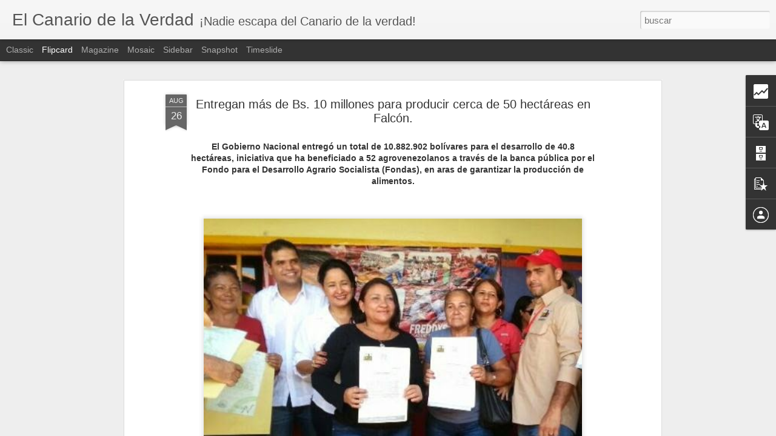

--- FILE ---
content_type: text/html; charset=UTF-8
request_url: http://anthonyharuno.blogspot.com/b/stats?style=WHITE_TRANSPARENT&timeRange=ALL_TIME&token=APq4FmBjQ5y96-1BvlA9wGuCuBMh8k5B70taYzR4zrumbiK4U6nPqTP0vCi_gXEWMqdsr5owznIuMef8BpcPsMPAhdZObxHziA&v=0&action=initial&widgetId=Stats1&responseType=js
body_size: 231
content:
{"total":64719,"sparklineOptions":{"backgroundColor":{"fillOpacity":0.1,"fill":"#ffffff"},"series":[{"areaOpacity":0.3,"color":"#fff"}]},"sparklineData":[[0,0],[1,0],[2,0],[3,10],[4,40],[5,20],[6,20],[7,0],[8,0],[9,0],[10,0],[11,0],[12,0],[13,10],[14,0],[15,0],[16,0],[17,0],[18,0],[19,10],[20,10],[21,30],[22,0],[23,10],[24,20],[25,10],[26,20],[27,0],[28,50],[29,20]],"nextTickMs":1800000}

--- FILE ---
content_type: text/html; charset=UTF-8
request_url: http://anthonyharuno.blogspot.com/b/stats?style=WHITE_TRANSPARENT&timeRange=ALL_TIME&token=APq4FmC8h2pf5iU2JgogLY4o5s6Gm4XfLMnHISMQxhJKihmIU3eTH5LnIeN_OyDnaswiQyV8S9VZoQejieOeyq1Zx2ejVMouUg&v=0&action=initial&widgetId=Stats1&responseType=js
body_size: 231
content:
{"total":64719,"sparklineOptions":{"backgroundColor":{"fillOpacity":0.1,"fill":"#ffffff"},"series":[{"areaOpacity":0.3,"color":"#fff"}]},"sparklineData":[[0,0],[1,0],[2,0],[3,10],[4,40],[5,20],[6,20],[7,0],[8,0],[9,0],[10,0],[11,0],[12,0],[13,10],[14,0],[15,0],[16,0],[17,0],[18,0],[19,10],[20,10],[21,30],[22,0],[23,10],[24,20],[25,10],[26,20],[27,0],[28,50],[29,20]],"nextTickMs":1800000}

--- FILE ---
content_type: text/javascript; charset=UTF-8
request_url: http://anthonyharuno.blogspot.com/?v=0&action=initial&widgetId=BlogArchive1&responseType=js&xssi_token=AOuZoY7G_1yOasz3vZ2DYgPzr-01tNRe3Q%3A1768638995497
body_size: 456
content:
try {
_WidgetManager._HandleControllerResult('BlogArchive1', 'initial',{'data': [{'url': 'http://anthonyharuno.blogspot.com/2014/04/', 'name': 'abril', 'expclass': 'collapsed', 'post-count': 91}, {'url': 'http://anthonyharuno.blogspot.com/2014/05/', 'name': 'mayo', 'expclass': 'collapsed', 'post-count': 118}, {'url': 'http://anthonyharuno.blogspot.com/2014/06/', 'name': 'junio', 'expclass': 'collapsed', 'post-count': 21}, {'url': 'http://anthonyharuno.blogspot.com/2014/07/', 'name': 'julio', 'expclass': 'collapsed', 'post-count': 46}, {'url': 'http://anthonyharuno.blogspot.com/2014/08/', 'name': 'agosto', 'expclass': 'collapsed', 'post-count': 56}, {'url': 'http://anthonyharuno.blogspot.com/2014/09/', 'name': 'septiembre', 'expclass': 'collapsed', 'post-count': 89}, {'url': 'http://anthonyharuno.blogspot.com/2014/10/', 'name': 'octubre', 'expclass': 'collapsed', 'post-count': 77}, {'url': 'http://anthonyharuno.blogspot.com/2014/11/', 'name': 'noviembre', 'expclass': 'collapsed', 'post-count': 34}, {'url': 'http://anthonyharuno.blogspot.com/2014/12/', 'name': 'diciembre', 'expclass': 'collapsed', 'post-count': 57}, {'url': 'http://anthonyharuno.blogspot.com/2015/01/', 'name': 'enero', 'expclass': 'collapsed', 'post-count': 108}, {'url': 'http://anthonyharuno.blogspot.com/2015/02/', 'name': 'febrero', 'expclass': 'collapsed', 'post-count': 58}, {'url': 'http://anthonyharuno.blogspot.com/2015/03/', 'name': 'marzo', 'expclass': 'collapsed', 'post-count': 26}, {'url': 'http://anthonyharuno.blogspot.com/2015/07/', 'name': 'julio', 'expclass': 'collapsed', 'post-count': 1}, {'url': 'http://anthonyharuno.blogspot.com/2016/12/', 'name': 'diciembre', 'expclass': 'expanded', 'post-count': 1}], 'toggleopen': 'MONTHLY-1480564800000', 'style': 'MENU', 'title': 'Archivo del blog'});
} catch (e) {
  if (typeof log != 'undefined') {
    log('HandleControllerResult failed: ' + e);
  }
}


--- FILE ---
content_type: text/javascript; charset=UTF-8
request_url: http://anthonyharuno.blogspot.com/?v=0&action=initial&widgetId=PopularPosts1&responseType=js&xssi_token=AOuZoY7G_1yOasz3vZ2DYgPzr-01tNRe3Q%3A1768638995497
body_size: 3536
content:
try {
_WidgetManager._HandleControllerResult('PopularPosts1', 'initial',{'title': 'Lo m\xe1s le\xeddo.', 'showSnippets': false, 'showThumbnails': true, 'thumbnailSize': 72, 'showAuthor': false, 'showDate': false, 'posts': [{'id': '1808820586375275319', 'title': 'Loren Sale y Alfredo Deiva, una relaci\xf3n muy cercana.', 'href': 'http://anthonyharuno.blogspot.com/2014/04/loren-sale-y-alfredo-deiva-una-relacion.html', 'snippet': ' \xbfPor que asesinaron a Alfredo Devia, jefe neonazi en Bogot\xe1 y socio del venezolano y \xabl\xedder estudiantil\xbb Lorenth Saleh?     Extremismo y ne...', 'thumbnail': 'https://blogger.googleusercontent.com/img/b/R29vZ2xl/AVvXsEi5kDCgEY0IQhvzEoDVxZxabNIujxSlOhwq5wW99xhfxYREcZaQWvhjWkx1rWOd15y5Jca_nCkEDcHUprcYxjZr_7QI-P-PKp5Og0bMFPirduddRYAeIG7zRvbETejRCyB9Qgom0jjYu14/s72-c/900x321xtitel_nazi.jpg.pagespeed.ic.J5wNGumVdn.jpg', 'featuredImage': 'https://blogger.googleusercontent.com/img/b/R29vZ2xl/AVvXsEi5kDCgEY0IQhvzEoDVxZxabNIujxSlOhwq5wW99xhfxYREcZaQWvhjWkx1rWOd15y5Jca_nCkEDcHUprcYxjZr_7QI-P-PKp5Og0bMFPirduddRYAeIG7zRvbETejRCyB9Qgom0jjYu14/s1600/900x321xtitel_nazi.jpg.pagespeed.ic.J5wNGumVdn.jpg'}, {'id': '7115354439501537485', 'title': 'Deportan de M\xe9xico a 28 venezolanos por ser \x22potenciales emigrantes o raspacupos\x22.', 'href': 'http://anthonyharuno.blogspot.com/2015/03/deportan-de-mexico-28-venezolanos-por.html', 'snippet': '  El Instituto Nacional de Migraci\xf3n de M\xe9xico deport\xf3 a 28 venezolanos que llegaron el lunes al aeropuerto en el vuelo 680 de la aerol\xednea ...', 'thumbnail': 'https://blogger.googleusercontent.com/img/b/R29vZ2xl/AVvXsEgu-2Qu8cM03icbJ1LBxguFldY5GTOzcS8GmsN3XFsKLfSXgMgL9xO0lVzUDs_SALV-HugqDSZWLUBx6-HMEEkp4nShe3oD1brqZbbHCRTQE1mLWEK_aOOXz175kg_TuyyUABeKXsWEO3I/s72-c/aeropuerto-benito-juarez.jpg_1813825294.jpg', 'featuredImage': 'https://blogger.googleusercontent.com/img/b/R29vZ2xl/AVvXsEgu-2Qu8cM03icbJ1LBxguFldY5GTOzcS8GmsN3XFsKLfSXgMgL9xO0lVzUDs_SALV-HugqDSZWLUBx6-HMEEkp4nShe3oD1brqZbbHCRTQE1mLWEK_aOOXz175kg_TuyyUABeKXsWEO3I/s1600/aeropuerto-benito-juarez.jpg_1813825294.jpg'}, {'id': '2081260904938563805', 'title': 'Primer Ministro de Grecia, Alexis Tsipras, vendr\xe1 a Venezuela a reforzar cooperaci\xf3n bilateral.', 'href': 'http://anthonyharuno.blogspot.com/2015/02/primer-ministro-de-grecia-alexis.html', 'snippet': '   El presidente Nicol\xe1s Maduro anunci\xf3 que el Primer Ministro de Grecia , Alexis Tsipras, vendr\xe1 a Venezuela de visita oficial para reforza...', 'thumbnail': 'https://blogger.googleusercontent.com/img/b/R29vZ2xl/AVvXsEg9INnNGUgY0izAYWnYroN79LC-yOscsHuc7gtXwwjtNyOvq9U3VRaGVN_T5Rj4NIw2W0jWHSAgUtEneC8c_jFDGKhjAHoC7gIugJDrn1UNt5SnJDzukn7puet4rUuzCovXDjPzVCT9u3c/s72-c/b08e7134-16df-415f-b6e7-4f83ffa3706c.jpeg', 'featuredImage': 'https://blogger.googleusercontent.com/img/b/R29vZ2xl/AVvXsEg9INnNGUgY0izAYWnYroN79LC-yOscsHuc7gtXwwjtNyOvq9U3VRaGVN_T5Rj4NIw2W0jWHSAgUtEneC8c_jFDGKhjAHoC7gIugJDrn1UNt5SnJDzukn7puet4rUuzCovXDjPzVCT9u3c/s1600/b08e7134-16df-415f-b6e7-4f83ffa3706c.jpeg'}, {'id': '6679229332468045507', 'title': 'Un 72% de la poblaci\xf3n de Hungr\xeda afirma que viv\xeda mejor en socialismo.', 'href': 'http://anthonyharuno.blogspot.com/2014/09/un-72-de-la-poblacion-de-hungria-afirma.html', 'snippet': '  Mientras Ucrania avanza hacia lo que considera ser su sue\xf1o europeo, dentro de la UE cada vez son m\xe1s los pa\xedses que ven sus esperanzas fr...', 'thumbnail': 'https://blogger.googleusercontent.com/img/b/R29vZ2xl/AVvXsEjPY5fs5yA1ylA8qYTZi-Nbv6Vc_071TYBR3kzMOSTaUrrZ-lo1QUncoBBORCcHRO1ura_S4F5mqOlsJMcuvsrDl5HEnrgYuuYMq2ZV5S2ieY7yu2U75zdOoetOBu3V6EKcdUc-KrbrJHU/s72-c/hungria-e.jpg', 'featuredImage': 'https://blogger.googleusercontent.com/img/b/R29vZ2xl/AVvXsEjPY5fs5yA1ylA8qYTZi-Nbv6Vc_071TYBR3kzMOSTaUrrZ-lo1QUncoBBORCcHRO1ura_S4F5mqOlsJMcuvsrDl5HEnrgYuuYMq2ZV5S2ieY7yu2U75zdOoetOBu3V6EKcdUc-KrbrJHU/s1600/hungria-e.jpg'}, {'id': '8137605563748582890', 'title': 'Onc\xf3logo ruso: \u201cEEUU tiene tecnolog\xeda para provocar c\xe1ncer a l\xedderes indeseados\u201d.', 'href': 'http://anthonyharuno.blogspot.com/2014/12/oncologo-ruso-eeuu-tiene-tecnologia.html', 'snippet': '  La \u2018epidemia\u2019 de c\xe1ncer que afecta desde hace a\xf1os a los presidentes de Latinoam\xe9rica que practican una pol\xedtica independiente podr\xeda habe...', 'thumbnail': 'https://blogger.googleusercontent.com/img/b/R29vZ2xl/AVvXsEijxsAlWLra1ask1eXMcUaqoFbBiCfqK3NtTgBZhECoTPqbREviwVFDblWEue8c86B_jOyFTYxo-dVkujXX5-o2iPRtKJ8lq1rcpWeJqGPed6iWpk3UY85zA5o2jF_Y6YH0h-aVRuR2H28/s72-c/cncer-inducido.jpg', 'featuredImage': 'https://blogger.googleusercontent.com/img/b/R29vZ2xl/AVvXsEijxsAlWLra1ask1eXMcUaqoFbBiCfqK3NtTgBZhECoTPqbREviwVFDblWEue8c86B_jOyFTYxo-dVkujXX5-o2iPRtKJ8lq1rcpWeJqGPed6iWpk3UY85zA5o2jF_Y6YH0h-aVRuR2H28/s1600/cncer-inducido.jpg'}, {'id': '8063642398909859644', 'title': 'La etapa de transici\xf3n al socialismo pasa por el capitalismo de Estado.', 'href': 'http://anthonyharuno.blogspot.com/2014/08/la-etapa-de-transicion-al-socialismo.html', 'snippet': '   Venezuela es el dique de contenci\xf3n de las agresiones a los  proyectos liberadores en Am\xe9rica Latina, sostuvo el economista e  intelectua...', 'thumbnail': 'https://blogger.googleusercontent.com/img/b/R29vZ2xl/AVvXsEjHaRajpqmMPuqZOxcrLh__gXHqtRIjuUkqPzPJOemo_zZqQf7opjf3WRhRjUHvjn2pIbqbPmyZMNkWGxAHLgkD1a56ptnHLHeCfTF__egjwoOOw9R7XS-GARwdd3K9b6-dg3SYVOn2li8/s72-c/Katu-arkonada.jpg', 'featuredImage': 'https://blogger.googleusercontent.com/img/b/R29vZ2xl/AVvXsEjHaRajpqmMPuqZOxcrLh__gXHqtRIjuUkqPzPJOemo_zZqQf7opjf3WRhRjUHvjn2pIbqbPmyZMNkWGxAHLgkD1a56ptnHLHeCfTF__egjwoOOw9R7XS-GARwdd3K9b6-dg3SYVOn2li8/s1600/Katu-arkonada.jpg'}, {'id': '5730999128273710129', 'title': 'Espa\xf1a encarcela a sus manifestantes y aplaude a los de Kiev.', 'href': 'http://anthonyharuno.blogspot.com/2014/05/espana-encarcela-sus-manifestantes-y.html', 'snippet': '   Mientras activistas espa\xf1oles denuncian que el Gobierno intenta acallar sus voces aplicando medidas como el encarcelamiento, los expertos...', 'thumbnail': 'https://blogger.googleusercontent.com/img/b/R29vZ2xl/AVvXsEhPw2c-aZtO5GEVxvY0fpOFluONNp5t-HCpo43ez6LAKoPeFzb6qXsiE3ASNhwikxfpeF2h85y7w0Jo4-bmY20iJsuwS-lV29bEiGvWOzulN_qwiJ4jmaf6pFxvKqzef7WW1ytJpaGhvw8/s72-c/1385914064310ucrania-galc4.jpg', 'featuredImage': 'https://blogger.googleusercontent.com/img/b/R29vZ2xl/AVvXsEhPw2c-aZtO5GEVxvY0fpOFluONNp5t-HCpo43ez6LAKoPeFzb6qXsiE3ASNhwikxfpeF2h85y7w0Jo4-bmY20iJsuwS-lV29bEiGvWOzulN_qwiJ4jmaf6pFxvKqzef7WW1ytJpaGhvw8/s1600/1385914064310ucrania-galc4.jpg'}, {'id': '7054118910936981067', 'title': 'El salario m\xednimo en Colombia desnuda la falacia del d\xf3lar paralelo en Venezuela.', 'href': 'http://anthonyharuno.blogspot.com/2015/01/el-salario-minimo-en-colombia-desnuda.html', 'snippet': '  El d\xf3lar paralelo en Venezuela es una invenci\xf3n de factura paramilitar que, desde C\xfacuta, pretende desestabilizar nuestra econom\xeda a trav\xe9...', 'thumbnail': 'https://blogger.googleusercontent.com/img/b/R29vZ2xl/AVvXsEjdxi-f0En2_xyIpm7cCIMLqirHT_K2hfSsDbgcHplHGWwixKtFvIJKhBw7ZKAMpII16iXEyuKibxvfjDvGhVqlaefJeSX3gwj4qU4DvvHTeGrDalvnc3-VyZmAANKUHbAMGVw57123RkE/s72-c/monedas.JPG', 'featuredImage': 'https://blogger.googleusercontent.com/img/b/R29vZ2xl/AVvXsEjdxi-f0En2_xyIpm7cCIMLqirHT_K2hfSsDbgcHplHGWwixKtFvIJKhBw7ZKAMpII16iXEyuKibxvfjDvGhVqlaefJeSX3gwj4qU4DvvHTeGrDalvnc3-VyZmAANKUHbAMGVw57123RkE/s1600/monedas.JPG'}, {'id': '105359494758182761', 'title': 'M.C. Alonso: \xabPido a EE.UU. que invada Venezuela a balazos\xbb.', 'href': 'http://anthonyharuno.blogspot.com/2014/05/mc-alonso-pido-eeuu-que-invada.html', 'snippet': '  La cantante y compositora venezolana Mar\xeda Conchita Alonso lleg\xf3 hasta  el Congreso de EE.UU. para como ella mismo dijo \xabhacer acto de pre...', 'thumbnail': 'https://blogger.googleusercontent.com/img/b/R29vZ2xl/AVvXsEj3lqIhzi8HiwGuloGsTPBY21Oymq1L_vbComiIpjwlTX6vT3-pmO7ZwRkRnw-tthyphenhyphenr_wtLR9bBUPOD5wWvatU_-fGsqKzoPzWniOMyBZocZYO10iQit7lUUM96dUjZuNOEUA3AIWryEzs/s72-c/A6771129-7C24-4FB4-8CD9-65A45F6D694E_w640_r1_s.jpg', 'featuredImage': 'https://blogger.googleusercontent.com/img/b/R29vZ2xl/AVvXsEj3lqIhzi8HiwGuloGsTPBY21Oymq1L_vbComiIpjwlTX6vT3-pmO7ZwRkRnw-tthyphenhyphenr_wtLR9bBUPOD5wWvatU_-fGsqKzoPzWniOMyBZocZYO10iQit7lUUM96dUjZuNOEUA3AIWryEzs/s1600/A6771129-7C24-4FB4-8CD9-65A45F6D694E_w640_r1_s.jpg'}, {'id': '1670637408889585550', 'title': 'teleSUR prohibido en USA y censurado por las cableras privadas de Latinoam\xe9rica.', 'href': 'http://anthonyharuno.blogspot.com/2014/05/telesur-prohibido-en-usa-y-censurado.html', 'snippet': '   Los mismos grandes medios que a diario nos repiten que en Cuba o  Venezuela no existe libertad de prensa, callan aspectos importantes  so...', 'thumbnail': 'https://blogger.googleusercontent.com/img/b/R29vZ2xl/AVvXsEh_Zoz-BdjpmW3zR56mr9FeOtsqiahngIpgfv2IbWz1hwSFT4DsxYlDTYEE6wsBHka9yEUoEhrcgWNf_qVG0ggpbE20RBc6MrWUOOuZP7BWfhi7LvaEOzyl86nTfRJPfhDY4JkbkgF4DbY/s72-c/telesur-cuadro.jpg', 'featuredImage': 'https://blogger.googleusercontent.com/img/b/R29vZ2xl/AVvXsEh_Zoz-BdjpmW3zR56mr9FeOtsqiahngIpgfv2IbWz1hwSFT4DsxYlDTYEE6wsBHka9yEUoEhrcgWNf_qVG0ggpbE20RBc6MrWUOOuZP7BWfhi7LvaEOzyl86nTfRJPfhDY4JkbkgF4DbY/s1600/telesur-cuadro.jpg'}]});
} catch (e) {
  if (typeof log != 'undefined') {
    log('HandleControllerResult failed: ' + e);
  }
}


--- FILE ---
content_type: text/javascript; charset=UTF-8
request_url: http://anthonyharuno.blogspot.com/?v=0&action=initial&widgetId=Stats1&responseType=js&xssi_token=AOuZoY7G_1yOasz3vZ2DYgPzr-01tNRe3Q%3A1768638995497
body_size: 393
content:
try {
_WidgetManager._HandleControllerResult('Stats1', 'initial',{'title': 'Vistas de p\xe1gina en total', 'showGraphicalCounter': false, 'showAnimatedCounter': false, 'showSparkline': true, 'statsUrl': '//anthonyharuno.blogspot.com/b/stats?style\x3dWHITE_TRANSPARENT\x26timeRange\x3dALL_TIME\x26token\x3dAPq4FmC8h2pf5iU2JgogLY4o5s6Gm4XfLMnHISMQxhJKihmIU3eTH5LnIeN_OyDnaswiQyV8S9VZoQejieOeyq1Zx2ejVMouUg'});
} catch (e) {
  if (typeof log != 'undefined') {
    log('HandleControllerResult failed: ' + e);
  }
}


--- FILE ---
content_type: text/javascript; charset=UTF-8
request_url: http://anthonyharuno.blogspot.com/?v=0&action=initial&widgetId=BlogArchive1&responseType=js&xssi_token=AOuZoY7G_1yOasz3vZ2DYgPzr-01tNRe3Q%3A1768638995497
body_size: 456
content:
try {
_WidgetManager._HandleControllerResult('BlogArchive1', 'initial',{'data': [{'url': 'http://anthonyharuno.blogspot.com/2014/04/', 'name': 'abril', 'expclass': 'collapsed', 'post-count': 91}, {'url': 'http://anthonyharuno.blogspot.com/2014/05/', 'name': 'mayo', 'expclass': 'collapsed', 'post-count': 118}, {'url': 'http://anthonyharuno.blogspot.com/2014/06/', 'name': 'junio', 'expclass': 'collapsed', 'post-count': 21}, {'url': 'http://anthonyharuno.blogspot.com/2014/07/', 'name': 'julio', 'expclass': 'collapsed', 'post-count': 46}, {'url': 'http://anthonyharuno.blogspot.com/2014/08/', 'name': 'agosto', 'expclass': 'collapsed', 'post-count': 56}, {'url': 'http://anthonyharuno.blogspot.com/2014/09/', 'name': 'septiembre', 'expclass': 'collapsed', 'post-count': 89}, {'url': 'http://anthonyharuno.blogspot.com/2014/10/', 'name': 'octubre', 'expclass': 'collapsed', 'post-count': 77}, {'url': 'http://anthonyharuno.blogspot.com/2014/11/', 'name': 'noviembre', 'expclass': 'collapsed', 'post-count': 34}, {'url': 'http://anthonyharuno.blogspot.com/2014/12/', 'name': 'diciembre', 'expclass': 'collapsed', 'post-count': 57}, {'url': 'http://anthonyharuno.blogspot.com/2015/01/', 'name': 'enero', 'expclass': 'collapsed', 'post-count': 108}, {'url': 'http://anthonyharuno.blogspot.com/2015/02/', 'name': 'febrero', 'expclass': 'collapsed', 'post-count': 58}, {'url': 'http://anthonyharuno.blogspot.com/2015/03/', 'name': 'marzo', 'expclass': 'collapsed', 'post-count': 26}, {'url': 'http://anthonyharuno.blogspot.com/2015/07/', 'name': 'julio', 'expclass': 'collapsed', 'post-count': 1}, {'url': 'http://anthonyharuno.blogspot.com/2016/12/', 'name': 'diciembre', 'expclass': 'expanded', 'post-count': 1}], 'toggleopen': 'MONTHLY-1480564800000', 'style': 'MENU', 'title': 'Archivo del blog'});
} catch (e) {
  if (typeof log != 'undefined') {
    log('HandleControllerResult failed: ' + e);
  }
}


--- FILE ---
content_type: text/javascript; charset=UTF-8
request_url: http://anthonyharuno.blogspot.com/?v=0&action=initial&widgetId=Stats1&responseType=js&xssi_token=AOuZoY7G_1yOasz3vZ2DYgPzr-01tNRe3Q%3A1768638995497
body_size: 396
content:
try {
_WidgetManager._HandleControllerResult('Stats1', 'initial',{'title': 'Vistas de p\xe1gina en total', 'showGraphicalCounter': false, 'showAnimatedCounter': false, 'showSparkline': true, 'statsUrl': '//anthonyharuno.blogspot.com/b/stats?style\x3dWHITE_TRANSPARENT\x26timeRange\x3dALL_TIME\x26token\x3dAPq4FmBjQ5y96-1BvlA9wGuCuBMh8k5B70taYzR4zrumbiK4U6nPqTP0vCi_gXEWMqdsr5owznIuMef8BpcPsMPAhdZObxHziA'});
} catch (e) {
  if (typeof log != 'undefined') {
    log('HandleControllerResult failed: ' + e);
  }
}


--- FILE ---
content_type: text/javascript; charset=UTF-8
request_url: http://anthonyharuno.blogspot.com/?v=0&action=initial&widgetId=PopularPosts1&responseType=js&xssi_token=AOuZoY7G_1yOasz3vZ2DYgPzr-01tNRe3Q%3A1768638995497
body_size: 3536
content:
try {
_WidgetManager._HandleControllerResult('PopularPosts1', 'initial',{'title': 'Lo m\xe1s le\xeddo.', 'showSnippets': false, 'showThumbnails': true, 'thumbnailSize': 72, 'showAuthor': false, 'showDate': false, 'posts': [{'id': '1808820586375275319', 'title': 'Loren Sale y Alfredo Deiva, una relaci\xf3n muy cercana.', 'href': 'http://anthonyharuno.blogspot.com/2014/04/loren-sale-y-alfredo-deiva-una-relacion.html', 'snippet': ' \xbfPor que asesinaron a Alfredo Devia, jefe neonazi en Bogot\xe1 y socio del venezolano y \xabl\xedder estudiantil\xbb Lorenth Saleh?     Extremismo y ne...', 'thumbnail': 'https://blogger.googleusercontent.com/img/b/R29vZ2xl/AVvXsEi5kDCgEY0IQhvzEoDVxZxabNIujxSlOhwq5wW99xhfxYREcZaQWvhjWkx1rWOd15y5Jca_nCkEDcHUprcYxjZr_7QI-P-PKp5Og0bMFPirduddRYAeIG7zRvbETejRCyB9Qgom0jjYu14/s72-c/900x321xtitel_nazi.jpg.pagespeed.ic.J5wNGumVdn.jpg', 'featuredImage': 'https://blogger.googleusercontent.com/img/b/R29vZ2xl/AVvXsEi5kDCgEY0IQhvzEoDVxZxabNIujxSlOhwq5wW99xhfxYREcZaQWvhjWkx1rWOd15y5Jca_nCkEDcHUprcYxjZr_7QI-P-PKp5Og0bMFPirduddRYAeIG7zRvbETejRCyB9Qgom0jjYu14/s1600/900x321xtitel_nazi.jpg.pagespeed.ic.J5wNGumVdn.jpg'}, {'id': '7115354439501537485', 'title': 'Deportan de M\xe9xico a 28 venezolanos por ser \x22potenciales emigrantes o raspacupos\x22.', 'href': 'http://anthonyharuno.blogspot.com/2015/03/deportan-de-mexico-28-venezolanos-por.html', 'snippet': '  El Instituto Nacional de Migraci\xf3n de M\xe9xico deport\xf3 a 28 venezolanos que llegaron el lunes al aeropuerto en el vuelo 680 de la aerol\xednea ...', 'thumbnail': 'https://blogger.googleusercontent.com/img/b/R29vZ2xl/AVvXsEgu-2Qu8cM03icbJ1LBxguFldY5GTOzcS8GmsN3XFsKLfSXgMgL9xO0lVzUDs_SALV-HugqDSZWLUBx6-HMEEkp4nShe3oD1brqZbbHCRTQE1mLWEK_aOOXz175kg_TuyyUABeKXsWEO3I/s72-c/aeropuerto-benito-juarez.jpg_1813825294.jpg', 'featuredImage': 'https://blogger.googleusercontent.com/img/b/R29vZ2xl/AVvXsEgu-2Qu8cM03icbJ1LBxguFldY5GTOzcS8GmsN3XFsKLfSXgMgL9xO0lVzUDs_SALV-HugqDSZWLUBx6-HMEEkp4nShe3oD1brqZbbHCRTQE1mLWEK_aOOXz175kg_TuyyUABeKXsWEO3I/s1600/aeropuerto-benito-juarez.jpg_1813825294.jpg'}, {'id': '2081260904938563805', 'title': 'Primer Ministro de Grecia, Alexis Tsipras, vendr\xe1 a Venezuela a reforzar cooperaci\xf3n bilateral.', 'href': 'http://anthonyharuno.blogspot.com/2015/02/primer-ministro-de-grecia-alexis.html', 'snippet': '   El presidente Nicol\xe1s Maduro anunci\xf3 que el Primer Ministro de Grecia , Alexis Tsipras, vendr\xe1 a Venezuela de visita oficial para reforza...', 'thumbnail': 'https://blogger.googleusercontent.com/img/b/R29vZ2xl/AVvXsEg9INnNGUgY0izAYWnYroN79LC-yOscsHuc7gtXwwjtNyOvq9U3VRaGVN_T5Rj4NIw2W0jWHSAgUtEneC8c_jFDGKhjAHoC7gIugJDrn1UNt5SnJDzukn7puet4rUuzCovXDjPzVCT9u3c/s72-c/b08e7134-16df-415f-b6e7-4f83ffa3706c.jpeg', 'featuredImage': 'https://blogger.googleusercontent.com/img/b/R29vZ2xl/AVvXsEg9INnNGUgY0izAYWnYroN79LC-yOscsHuc7gtXwwjtNyOvq9U3VRaGVN_T5Rj4NIw2W0jWHSAgUtEneC8c_jFDGKhjAHoC7gIugJDrn1UNt5SnJDzukn7puet4rUuzCovXDjPzVCT9u3c/s1600/b08e7134-16df-415f-b6e7-4f83ffa3706c.jpeg'}, {'id': '6679229332468045507', 'title': 'Un 72% de la poblaci\xf3n de Hungr\xeda afirma que viv\xeda mejor en socialismo.', 'href': 'http://anthonyharuno.blogspot.com/2014/09/un-72-de-la-poblacion-de-hungria-afirma.html', 'snippet': '  Mientras Ucrania avanza hacia lo que considera ser su sue\xf1o europeo, dentro de la UE cada vez son m\xe1s los pa\xedses que ven sus esperanzas fr...', 'thumbnail': 'https://blogger.googleusercontent.com/img/b/R29vZ2xl/AVvXsEjPY5fs5yA1ylA8qYTZi-Nbv6Vc_071TYBR3kzMOSTaUrrZ-lo1QUncoBBORCcHRO1ura_S4F5mqOlsJMcuvsrDl5HEnrgYuuYMq2ZV5S2ieY7yu2U75zdOoetOBu3V6EKcdUc-KrbrJHU/s72-c/hungria-e.jpg', 'featuredImage': 'https://blogger.googleusercontent.com/img/b/R29vZ2xl/AVvXsEjPY5fs5yA1ylA8qYTZi-Nbv6Vc_071TYBR3kzMOSTaUrrZ-lo1QUncoBBORCcHRO1ura_S4F5mqOlsJMcuvsrDl5HEnrgYuuYMq2ZV5S2ieY7yu2U75zdOoetOBu3V6EKcdUc-KrbrJHU/s1600/hungria-e.jpg'}, {'id': '8137605563748582890', 'title': 'Onc\xf3logo ruso: \u201cEEUU tiene tecnolog\xeda para provocar c\xe1ncer a l\xedderes indeseados\u201d.', 'href': 'http://anthonyharuno.blogspot.com/2014/12/oncologo-ruso-eeuu-tiene-tecnologia.html', 'snippet': '  La \u2018epidemia\u2019 de c\xe1ncer que afecta desde hace a\xf1os a los presidentes de Latinoam\xe9rica que practican una pol\xedtica independiente podr\xeda habe...', 'thumbnail': 'https://blogger.googleusercontent.com/img/b/R29vZ2xl/AVvXsEijxsAlWLra1ask1eXMcUaqoFbBiCfqK3NtTgBZhECoTPqbREviwVFDblWEue8c86B_jOyFTYxo-dVkujXX5-o2iPRtKJ8lq1rcpWeJqGPed6iWpk3UY85zA5o2jF_Y6YH0h-aVRuR2H28/s72-c/cncer-inducido.jpg', 'featuredImage': 'https://blogger.googleusercontent.com/img/b/R29vZ2xl/AVvXsEijxsAlWLra1ask1eXMcUaqoFbBiCfqK3NtTgBZhECoTPqbREviwVFDblWEue8c86B_jOyFTYxo-dVkujXX5-o2iPRtKJ8lq1rcpWeJqGPed6iWpk3UY85zA5o2jF_Y6YH0h-aVRuR2H28/s1600/cncer-inducido.jpg'}, {'id': '8063642398909859644', 'title': 'La etapa de transici\xf3n al socialismo pasa por el capitalismo de Estado.', 'href': 'http://anthonyharuno.blogspot.com/2014/08/la-etapa-de-transicion-al-socialismo.html', 'snippet': '   Venezuela es el dique de contenci\xf3n de las agresiones a los  proyectos liberadores en Am\xe9rica Latina, sostuvo el economista e  intelectua...', 'thumbnail': 'https://blogger.googleusercontent.com/img/b/R29vZ2xl/AVvXsEjHaRajpqmMPuqZOxcrLh__gXHqtRIjuUkqPzPJOemo_zZqQf7opjf3WRhRjUHvjn2pIbqbPmyZMNkWGxAHLgkD1a56ptnHLHeCfTF__egjwoOOw9R7XS-GARwdd3K9b6-dg3SYVOn2li8/s72-c/Katu-arkonada.jpg', 'featuredImage': 'https://blogger.googleusercontent.com/img/b/R29vZ2xl/AVvXsEjHaRajpqmMPuqZOxcrLh__gXHqtRIjuUkqPzPJOemo_zZqQf7opjf3WRhRjUHvjn2pIbqbPmyZMNkWGxAHLgkD1a56ptnHLHeCfTF__egjwoOOw9R7XS-GARwdd3K9b6-dg3SYVOn2li8/s1600/Katu-arkonada.jpg'}, {'id': '5730999128273710129', 'title': 'Espa\xf1a encarcela a sus manifestantes y aplaude a los de Kiev.', 'href': 'http://anthonyharuno.blogspot.com/2014/05/espana-encarcela-sus-manifestantes-y.html', 'snippet': '   Mientras activistas espa\xf1oles denuncian que el Gobierno intenta acallar sus voces aplicando medidas como el encarcelamiento, los expertos...', 'thumbnail': 'https://blogger.googleusercontent.com/img/b/R29vZ2xl/AVvXsEhPw2c-aZtO5GEVxvY0fpOFluONNp5t-HCpo43ez6LAKoPeFzb6qXsiE3ASNhwikxfpeF2h85y7w0Jo4-bmY20iJsuwS-lV29bEiGvWOzulN_qwiJ4jmaf6pFxvKqzef7WW1ytJpaGhvw8/s72-c/1385914064310ucrania-galc4.jpg', 'featuredImage': 'https://blogger.googleusercontent.com/img/b/R29vZ2xl/AVvXsEhPw2c-aZtO5GEVxvY0fpOFluONNp5t-HCpo43ez6LAKoPeFzb6qXsiE3ASNhwikxfpeF2h85y7w0Jo4-bmY20iJsuwS-lV29bEiGvWOzulN_qwiJ4jmaf6pFxvKqzef7WW1ytJpaGhvw8/s1600/1385914064310ucrania-galc4.jpg'}, {'id': '7054118910936981067', 'title': 'El salario m\xednimo en Colombia desnuda la falacia del d\xf3lar paralelo en Venezuela.', 'href': 'http://anthonyharuno.blogspot.com/2015/01/el-salario-minimo-en-colombia-desnuda.html', 'snippet': '  El d\xf3lar paralelo en Venezuela es una invenci\xf3n de factura paramilitar que, desde C\xfacuta, pretende desestabilizar nuestra econom\xeda a trav\xe9...', 'thumbnail': 'https://blogger.googleusercontent.com/img/b/R29vZ2xl/AVvXsEjdxi-f0En2_xyIpm7cCIMLqirHT_K2hfSsDbgcHplHGWwixKtFvIJKhBw7ZKAMpII16iXEyuKibxvfjDvGhVqlaefJeSX3gwj4qU4DvvHTeGrDalvnc3-VyZmAANKUHbAMGVw57123RkE/s72-c/monedas.JPG', 'featuredImage': 'https://blogger.googleusercontent.com/img/b/R29vZ2xl/AVvXsEjdxi-f0En2_xyIpm7cCIMLqirHT_K2hfSsDbgcHplHGWwixKtFvIJKhBw7ZKAMpII16iXEyuKibxvfjDvGhVqlaefJeSX3gwj4qU4DvvHTeGrDalvnc3-VyZmAANKUHbAMGVw57123RkE/s1600/monedas.JPG'}, {'id': '105359494758182761', 'title': 'M.C. Alonso: \xabPido a EE.UU. que invada Venezuela a balazos\xbb.', 'href': 'http://anthonyharuno.blogspot.com/2014/05/mc-alonso-pido-eeuu-que-invada.html', 'snippet': '  La cantante y compositora venezolana Mar\xeda Conchita Alonso lleg\xf3 hasta  el Congreso de EE.UU. para como ella mismo dijo \xabhacer acto de pre...', 'thumbnail': 'https://blogger.googleusercontent.com/img/b/R29vZ2xl/AVvXsEj3lqIhzi8HiwGuloGsTPBY21Oymq1L_vbComiIpjwlTX6vT3-pmO7ZwRkRnw-tthyphenhyphenr_wtLR9bBUPOD5wWvatU_-fGsqKzoPzWniOMyBZocZYO10iQit7lUUM96dUjZuNOEUA3AIWryEzs/s72-c/A6771129-7C24-4FB4-8CD9-65A45F6D694E_w640_r1_s.jpg', 'featuredImage': 'https://blogger.googleusercontent.com/img/b/R29vZ2xl/AVvXsEj3lqIhzi8HiwGuloGsTPBY21Oymq1L_vbComiIpjwlTX6vT3-pmO7ZwRkRnw-tthyphenhyphenr_wtLR9bBUPOD5wWvatU_-fGsqKzoPzWniOMyBZocZYO10iQit7lUUM96dUjZuNOEUA3AIWryEzs/s1600/A6771129-7C24-4FB4-8CD9-65A45F6D694E_w640_r1_s.jpg'}, {'id': '1670637408889585550', 'title': 'teleSUR prohibido en USA y censurado por las cableras privadas de Latinoam\xe9rica.', 'href': 'http://anthonyharuno.blogspot.com/2014/05/telesur-prohibido-en-usa-y-censurado.html', 'snippet': '   Los mismos grandes medios que a diario nos repiten que en Cuba o  Venezuela no existe libertad de prensa, callan aspectos importantes  so...', 'thumbnail': 'https://blogger.googleusercontent.com/img/b/R29vZ2xl/AVvXsEh_Zoz-BdjpmW3zR56mr9FeOtsqiahngIpgfv2IbWz1hwSFT4DsxYlDTYEE6wsBHka9yEUoEhrcgWNf_qVG0ggpbE20RBc6MrWUOOuZP7BWfhi7LvaEOzyl86nTfRJPfhDY4JkbkgF4DbY/s72-c/telesur-cuadro.jpg', 'featuredImage': 'https://blogger.googleusercontent.com/img/b/R29vZ2xl/AVvXsEh_Zoz-BdjpmW3zR56mr9FeOtsqiahngIpgfv2IbWz1hwSFT4DsxYlDTYEE6wsBHka9yEUoEhrcgWNf_qVG0ggpbE20RBc6MrWUOOuZP7BWfhi7LvaEOzyl86nTfRJPfhDY4JkbkgF4DbY/s1600/telesur-cuadro.jpg'}]});
} catch (e) {
  if (typeof log != 'undefined') {
    log('HandleControllerResult failed: ' + e);
  }
}
